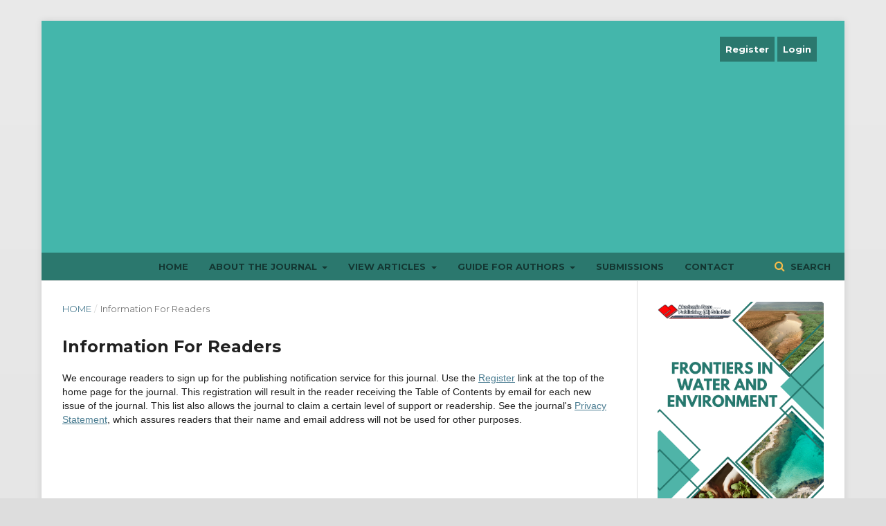

--- FILE ---
content_type: text/html; charset=utf-8
request_url: https://www.akademiabaru.com/submit/index.php/fwe/information/readers
body_size: 19844
content:
		<!DOCTYPE html>
<html lang="en-US" xml:lang="en-US">
<head>
	<meta charset="utf-8">
	<meta name="viewport" content="width=device-width, initial-scale=1.0">
	<title>
		Information For Readers
							| Frontiers in Water and Environment
			</title>

	
<link rel="icon" href="https://www.akademiabaru.com/submit/public/journals/25/favicon_en_US.ico">
<meta name="generator" content="Open Journal Systems 3.2.1.4">
	<link rel="stylesheet" href="https://www.akademiabaru.com/submit/index.php/fwe/$$$call$$$/page/page/css?name=stylesheet" type="text/css" /><link rel="stylesheet" href="https://www.akademiabaru.com/submit/lib/pkp/styles/fontawesome/fontawesome.css?v=3.2.1.4" type="text/css" /><link rel="stylesheet" href="//fonts.googleapis.com/css?family=Montserrat:400,700|Noto+Serif:400,400i,700,700i" type="text/css" /><link rel="stylesheet" href="https://www.akademiabaru.com/submit/plugins/generic/citations/css/citations.css?v=3.2.1.4" type="text/css" /><link rel="stylesheet" href="https://www.akademiabaru.com/submit/plugins/generic/doiInSummary/styles/doi.css?v=3.2.1.4" type="text/css" /><link rel="stylesheet" href="https://www.akademiabaru.com/submit/public/journals/25/styleSheet.css?v=3.2.1.4" type="text/css" />
</head>
<body class="pkp_page_information pkp_op_readers" dir="ltr">

	<div class="pkp_structure_page">

				<header class="pkp_structure_head" id="headerNavigationContainer" role="banner">
						 <nav class="cmp_skip_to_content" aria-label="Jump to content links">
	<a href="#pkp_content_main">Skip to main content</a>
	<a href="#siteNav">Skip to main navigation menu</a>
		<a href="#pkp_content_footer">Skip to site footer</a>
</nav>

			<div class="pkp_head_wrapper">

				<div class="pkp_site_name_wrapper">
					<button class="pkp_site_nav_toggle">
						<span>Open Menu</span>
					</button>
										<div class="pkp_site_name">
																<a href="						https://www.akademiabaru.com/submit/index.php/fwe/index
					" class="is_text">Frontiers in Water and Environment</a>
										</div>
				</div>

				
				<nav class="pkp_site_nav_menu" aria-label="Site Navigation">
					<a id="siteNav"></a>
					<div class="pkp_navigation_primary_row">
						<div class="pkp_navigation_primary_wrapper">
																				<ul id="navigationPrimary" class="pkp_navigation_primary pkp_nav_list">
								<li class="">
				<a href="http://www.akademiabaru.com/submit/index.php/fwe">
					Home
				</a>
							</li>
								<li class="">
				<a href="https://www.akademiabaru.com/submit/index.php/fwe/about">
					About the Journal
				</a>
									<ul>
																					<li class="">
									<a href="https://www.akademiabaru.com/submit/index.php/fwe/about/editorialTeam">
										Editorial Team
									</a>
								</li>
																												<li class="">
									<a href="https://www.akademiabaru.com/submit/index.php/fwe/about">
										About
									</a>
								</li>
																		</ul>
							</li>
								<li class="">
				<a href="http://www.akademiabaru.com/submit/index.php/fwe">
					View Articles
				</a>
									<ul>
																					<li class="">
									<a href="https://www.akademiabaru.com/submit/index.php/fwe/issue/current">
										Current
									</a>
								</li>
																												<li class="">
									<a href="https://www.akademiabaru.com/submit/index.php/fwe/issue/archive">
										Archives
									</a>
								</li>
																		</ul>
							</li>
								<li class="">
				<a href="http://www.akademiabaru.com/submit/index.php/fwe">
					Guide for Authors
				</a>
									<ul>
																					<li class="">
									<a href="https://www.akademiabaru.com/submit/index.php/fwe/libraryFiles/downloadPublic/19">
										Download template
									</a>
								</li>
																												<li class="">
									<a href="http://akademiabaru.com/submit/index.php/fwe/information/authors">
										Preparation of Manuscript
									</a>
								</li>
																												<li class="">
									<a href="http://www.akademiabaru.com/doc/ethics.pdf">
										Ethics and Malpractice
									</a>
								</li>
																												<li class="">
									<a href="https://www.akademiabaru.com/submit/index.php/fwe/Misconduct">
										Deals of Misconduct
									</a>
								</li>
																		</ul>
							</li>
								<li class="">
				<a href="https://karyailham.com.my/index.php/fwe">
					Submissions
				</a>
							</li>
								<li class="">
				<a href="https://www.akademiabaru.com/submit/index.php/fwe/about/contact">
					Contact
				</a>
							</li>
			</ul>

				

																									
	<form class="pkp_search pkp_search_desktop" action="https://www.akademiabaru.com/submit/index.php/fwe/search/search" method="get" role="search" aria-label="Article Search">
		<input type="hidden" name="csrfToken" value="3c3a3d93d14fa7fed86bf9d428a6adf6">
				
			<input name="query" value="" type="text" aria-label="Search Query">
		

		<button type="submit">
			Search
		</button>
		<div class="search_controls" aria-hidden="true">
			<a href="https://www.akademiabaru.com/submit/index.php/fwe/search/search" class="headerSearchPrompt search_prompt" aria-hidden="true">
				Search
			</a>
			<a href="#" class="search_cancel headerSearchCancel" aria-hidden="true"></a>
			<span class="search_loading" aria-hidden="true"></span>
		</div>
	</form>
													</div>
					</div>
					<div class="pkp_navigation_user_wrapper" id="navigationUserWrapper">
							<ul id="navigationUser" class="pkp_navigation_user pkp_nav_list">
								<li class="profile">
				<a href="https://www.akademiabaru.com/submit/index.php/fwe/user/register">
					Register
				</a>
							</li>
								<li class="profile">
				<a href="https://www.akademiabaru.com/submit/index.php/fwe/login">
					Login
				</a>
							</li>
										</ul>

					</div>
																			
	<form class="pkp_search pkp_search_mobile" action="https://www.akademiabaru.com/submit/index.php/fwe/search/search" method="get" role="search" aria-label="Article Search">
		<input type="hidden" name="csrfToken" value="3c3a3d93d14fa7fed86bf9d428a6adf6">
				
			<input name="query" value="" type="text" aria-label="Search Query">
		

		<button type="submit">
			Search
		</button>
		<div class="search_controls" aria-hidden="true">
			<a href="https://www.akademiabaru.com/submit/index.php/fwe/search/search" class="headerSearchPrompt search_prompt" aria-hidden="true">
				Search
			</a>
			<a href="#" class="search_cancel headerSearchCancel" aria-hidden="true"></a>
			<span class="search_loading" aria-hidden="true"></span>
		</div>
	</form>
									</nav>
			</div><!-- .pkp_head_wrapper -->
		</header><!-- .pkp_structure_head -->

						<div class="pkp_structure_content has_sidebar">
			<div class="pkp_structure_main" role="main">
				<a id="pkp_content_main"></a>

<div class="page page_information">
	<nav class="cmp_breadcrumbs" role="navigation" aria-label="You are here:">
	<ol>
		<li>
			<a href="https://www.akademiabaru.com/submit/index.php/fwe/index">
				Home
			</a>
			<span class="separator">/</span>
		</li>
		<li class="current">
			<span aria-current="page">
									Information For Readers
							</span>
		</li>
	</ol>
</nav>

	<h1>
		Information For Readers
	</h1>
	
	<div class="description">
		We encourage readers to sign up for the publishing notification service for this journal. Use the <a href="http://www.akademiabaru.com/submit/index.phpfwe/user/register">Register</a> link at the top of the home page for the journal. This registration will result in the reader receiving the Table of Contents by email for each new issue of the journal. This list also allows the journal to claim a certain level of support or readership. See the journal's <a href="http://www.akademiabaru.com/submit/index.phpfwe/about/submissions#privacyStatement">Privacy Statement</a>, which assures readers that their name and email address will not be used for other purposes.
	</div>
</div>

		</div><!-- pkp_structure_main -->

									<div class="pkp_structure_sidebar left" role="complementary" aria-label="Sidebar">
				<div class="pkp_block block_custom" id="customblock-cover">
	<div class="content">
		<p><img src="https://www.akademiabaru.com/submit/public/site/images/nurulain/frontiers-in-water-and-environment-fwe.png" alt="" width="1397" height="1976"></p>
	</div>
</div>
<div class="pkp_block block_custom" id="customblock-publisher">
	<div class="content">
		<p><strong>THE PUBLISHER</strong>&nbsp;</p>
<p><img class="aligncenter wp-image-185 size-full" src="http://www.akademiabaru.com/doc/logoABP3.png" alt="Semarak" width="267" height="112"></p>
<p align="justify">"<strong>SHARE YOUR KNOWLEDGE FOR A BETTER TOMORROW</strong>"</p>
<p align="justify">Knowledge has power, but it's much more powerful when it is shared</p>
	</div>
</div>
<div class="pkp_block block_custom" id="customblock-Indexing">
	<div class="content">
		<div class="content"><a href="https://www.akademiabaru.com/submit/index.php/fwe/about/submissions"><img src="https://www.akademiabaru.com/submit/public/site/images/nurulain/submitfwe.png" alt="" width="400" height="150"></a></div>
<p><strong>Aims and Scope :</strong></p>
<div align="justify">
<p><strong>Frontiers in Water and Environment</strong> with a short form of <strong>FWE</strong> is a refereed academic journal that publishes research article, review, and short communication on theoretical and applied sciences related water, environment, all aspect of pollution and solution to pollution in the biosphere. FWE is published online with quarterly frequency and FREE of Article Processing Charge (APCs) and Articles Submission Charges (ASCs). Besides that, special issues of FWE will be published non-periodically from time to time. Focus and scope The journal is intended to provide a platform for research communities from different discipline to disseminate, exchange and communicate all aspects of water environment, all aspect of pollution and solution to pollution in the biosphere. Topics of specific interest include, but not limited to, are: Water research: Water resources management, Water policies and planning, Sustainability and water, Water pollution, Hydraulics, Water and wastewater treatment, Wetland systems, Sustainable drainage, Groundwater, Aquatic ecosystems Environmental pollution: Environmental monitoring, Transport, Fate and impact of contaminant, Risk mitigation, Deposition, Accumulation. Pollution Treatment technologies: safer and cleaner technologies (chemical, physical and biological process) with minimization of the environmental impact of contaminant in water, air, and soil environment. Emerging contaminants: all aspect related to persistent organic pollutants, endocrine disruptors, endocrine disruptors, pesticides, flame retardants, other industrial chemicals. Materials for remediation: membrane, nanomaterials, photocatalytic, electrochemistry, biochar, composite, and carbon-based materials. Other environmental aspects including Environmental modelling, climate change, and green technologies..</p>
<p>&nbsp;</p>
<p><strong>Indexing and Abstracting&nbsp;</strong></p>
<p><img src="https://akademiabaru.com/submit/public/site/images/nurulain/googlescholar.png" alt="" width="280" height="165"><br><img src="https://akademiabaru.com/submit/public/site/images/nurulain/myjurnal.png" alt="" width="280" height="165"><br><img src="https://akademiabaru.com/submit/public/site/images/nurulain/open-access-1.png" alt="" width="280" height="165"><strong><br></strong><img src="https://akademiabaru.com/submit/public/site/images/nurulain/crossref.png" alt="" width="280" height="165"><br><img src="https://akademiabaru.com/submit/public/site/images/nurulain/orcid.png" alt="" width="280" height="165"><br><img src="https://akademiabaru.com/submit/public/site/images/nurulain/cc4.png" alt="" width="280" height="165"><br><strong>Frontiers in Water and Environment</strong> <strong>(FWE)</strong> is licensed under a <a href="http://creativecommons.org/licenses/by-nc/4.0/" rel="license">Creative Commons Attribution-NonCommercial 4.0 International License</a>.</p>
</div>
<p>&nbsp;</p>
<p><strong>Authors</strong></p>
<p>Malaysia, Indonesia, Japan, Bangladesh, China</p>
	</div>
</div>
<div class="pkp_block block_Keywordcloud">
	<h2 class="title">Keywords</h2>
	<div class="content" id='wordcloud'></div>

	<script>
		function randomColor() {
			var colors = ['#1f77b4', '#ff7f0e', '#2ca02c', '#d62728', '#9467bd', '#8c564b', '#e377c2', '#7f7f7f', '#bcbd22', '#17becf'];
			return colors[Math.floor(Math.random()*colors.length)];
		}

					document.addEventListener("DOMContentLoaded", function() {
				var keywords = [{"text":"microplastics","size":1},{"text":"1,4-dioxane","size":1},{"text":"hec-hms","size":1},{"text":"hec-ras","size":1},{"text":"lignocellulose","size":1},{"text":"bioplastics","size":1},{"text":"nanocellulose","size":1},{"text":"biodegradable polymers","size":1},{"text":"cellulose","size":1},{"text":"biomaterials","size":1},{"text":"environmental pollution","size":1},{"text":"waste management","size":1},{"text":"clinical waste","size":1},{"text":"incineration","size":1},{"text":"landfilling","size":1},{"text":"biodegradation","size":1},{"text":"tilapia fish","size":1},{"text":"trametes versicolor u97","size":1},{"text":"pestalotiopsis sp. ng007","size":1},{"text":"co-culture","size":1},{"text":"rise husk","size":1},{"text":"agricultural waste","size":1},{"text":"bio-polybag","size":1},{"text":"poly lactic acid","size":1},{"text":"degradation","size":1},{"text":"wild earthworm","size":1},{"text":"pyrene","size":1},{"text":"soil","size":1},{"text":"activated sludge","size":1},{"text":"anaerobic digestion","size":1},{"text":"pharmaceutical products","size":1},{"text":"flood modelling","size":1},{"text":"heat stressed","size":1},{"text":"pathway","size":1},{"text":"instantaneous injection","size":1},{"text":"wastewater treatment plant","size":1},{"text":"polymer types","size":1},{"text":"implication","size":1},{"text":"electrosynthesis","size":1},{"text":"silver nanoparticle","size":1},{"text":"green tea leaf extract","size":1},{"text":"photocatalytic degradation","size":1},{"text":"methylene blue dye","size":1},{"text":"lapid volcano mud","size":1},{"text":"physical characteristic","size":1},{"text":"geochemical properties","size":1},{"text":"advection diffusion equation","size":1},{"text":"laplace transform","size":1},{"text":"spatially dependent","size":1},{"text":"analytical solution","size":1}];
				var totalWeight = 0;
				var width = 300;
				var height = 200;
				var transitionDuration = 200;
				var length_keywords = keywords.length;
				var layout = d3.layout.cloud();

				layout.size([width, height])
					.words(keywords)
					.fontSize(function(d)
					{
						return fontSize(+d.size);
					})
					.on('end', draw);

				var svg = d3.select("#wordcloud").append("svg")
					.attr("viewBox", "0 0 " + width + " " + height)
					.attr("width", '100%');

				function update() {
					var words = layout.words();
					fontSize = d3.scaleLinear().range([16, 34]);
					if (words.length) {
						fontSize.domain([+words[words.length - 1].size || 1, +words[0].size]);
					}
				}

				keywords.forEach(function(item,index){totalWeight += item.size;});

				update();

				function draw(words, bounds) {
					var w = layout.size()[0],
						h = layout.size()[1];

					scaling = bounds
						? Math.min(
							w / Math.abs(bounds[1].x - w / 2),
							w / Math.abs(bounds[0].x - w / 2),
							h / Math.abs(bounds[1].y - h / 2),
							h / Math.abs(bounds[0].y - h / 2),
						) / 2
						: 1;

					svg
					.append("g")
					.attr(
						"transform",
						"translate(" + [w >> 1, h >> 1] + ")scale(" + scaling + ")",
					)
					.selectAll("text")
						.data(words)
					.enter().append("text")
						.style("font-size", function(d) { return d.size + "px"; })
						.style("font-family", 'serif')
						.style("fill", randomColor)
						.style('cursor', 'pointer')
						.style('opacity', 0.7)
						.attr('class', 'keyword')
						.attr("text-anchor", "middle")
						.attr("transform", function(d) {
							return "translate(" + [d.x, d.y] + ")rotate(" + d.rotate + ")";
						})
						.text(function(d) { return d.text; })
						.on("click", function(d, i){
							window.location = "https://www.akademiabaru.com/submit/index.php/fwe/search?query=QUERY_SLUG".replace(/QUERY_SLUG/, encodeURIComponent(''+d.text+''));
						})
						.on("mouseover", function(d, i) {
							d3.select(this).transition()
								.duration(transitionDuration)
								.style('font-size',function(d) { return (d.size + 3) + "px"; })
								.style('opacity', 1);
						})
						.on("mouseout", function(d, i) {
							d3.select(this).transition()
								.duration(transitionDuration)
								.style('font-size',function(d) { return d.size + "px"; })
								.style('opacity', 0.7);
						})
						.on('resize', function() { update() });
				}

				layout.start();

			});
			</script>
</div>
<div class="pkp_block block_information">
	<h2 class="title">Information</h2>
	<div class="content">
		<ul>
							<li>
					<a href="https://www.akademiabaru.com/submit/index.php/fwe/information/readers">
						For Readers
					</a>
				</li>
										<li>
					<a href="https://www.akademiabaru.com/submit/index.php/fwe/information/authors">
						For Authors
					</a>
				</li>
										<li>
					<a href="https://www.akademiabaru.com/submit/index.php/fwe/information/librarians">
						For Librarians
					</a>
				</li>
					</ul>
	</div>
</div>

			</div><!-- pkp_sidebar.left -->
			</div><!-- pkp_structure_content -->

<div class="pkp_structure_footer_wrapper" role="contentinfo">
	<a id="pkp_content_footer"></a>

	<div class="pkp_structure_footer">

					<div class="pkp_footer_content">
				<p><strong>Frontiers in Water and Environment<br />ISSN (Online): 2785-9029</strong><br /><strong>Published by: Akademia Baru Publishing</strong></p>
<p><strong>AKADEMIA BARU PUBLISHING</strong></p>
<p>NO. 2-1, Jalan Puteri 3A/3,<br />Bandar Puteri Bangi, 43000 Kajang,<br />Selangor, MALAYSIA</p>
			</div>
		
		<div class="pkp_brand_footer" role="complementary">
			<a href="https://www.akademiabaru.com/submit/index.php/fwe/about/aboutThisPublishingSystem">
				<img alt="More information about the publishing system, Platform and Workflow by OJS/PKP." src="https://www.akademiabaru.com/submit/templates/images/ojs_brand.png">
			</a>
		</div>
	</div>
</div><!-- pkp_structure_footer_wrapper -->

</div><!-- pkp_structure_page -->

<script src="https://www.akademiabaru.com/submit/lib/pkp/lib/vendor/components/jquery/jquery.js?v=3.2.1.4" type="text/javascript"></script><script src="https://www.akademiabaru.com/submit/lib/pkp/lib/vendor/components/jqueryui/jquery-ui.js?v=3.2.1.4" type="text/javascript"></script><script src="https://www.akademiabaru.com/submit/lib/pkp/js/lib/jquery/plugins/jquery.tag-it.js?v=3.2.1.4" type="text/javascript"></script><script src="https://www.akademiabaru.com/submit/plugins/themes/default/js/lib/popper/popper.js?v=3.2.1.4" type="text/javascript"></script><script src="https://www.akademiabaru.com/submit/plugins/themes/default/js/lib/bootstrap/util.js?v=3.2.1.4" type="text/javascript"></script><script src="https://www.akademiabaru.com/submit/plugins/themes/default/js/lib/bootstrap/dropdown.js?v=3.2.1.4" type="text/javascript"></script><script src="https://www.akademiabaru.com/submit/plugins/themes/default/js/main.js?v=3.2.1.4" type="text/javascript"></script><script src="https://d3js.org/d3.v4.js?v=3.2.1.4" type="text/javascript"></script><script src="https://cdn.jsdelivr.net/gh/holtzy/D3-graph-gallery@master/LIB/d3.layout.cloud.js?v=3.2.1.4" type="text/javascript"></script>


</body>
</html>


--- FILE ---
content_type: text/css
request_url: https://www.akademiabaru.com/submit/public/journals/25/styleSheet.css?v=3.2.1.4
body_size: 2335
content:
.pkp_brand_footer {
    display: none;
}

@media only screen and (min-width: 1025px) {
.pkp_structure_head {
    width: 1160px;
  margin: 0 auto;
}
}

.pkp_navigation_user.pkp_navigation_user {
    padding: 10px;
}

.pkp_structure_content {
    background: #fff;
}

body {
    font-family: Gill Sans, sans-serif;
    background-image: linear-gradient(#eaeaea, #d0d0d0);
}

.pkp_structure_footer_wrapper {
    background-color: #2b786e;
    max-width: 1160px;
    margin: 0 auto;
    color: white;
}

.pkp_structure_main h2 {
    font-family: Gill Sans, sans-serif;
}

.pkp_head_wrapper {
    background-image: url('https://semarakilmu.com.my/main/wp-content/uploads/2024/09/akademia-fwe-banner.jpg');
  background-size: contain;
  text-align: center;
  height: 375px;
  
}

@media only screen and (max-width: 768px) {
    .pkp_head_wrapper {
        background-image: url('https://semarakilmu.com.my/main/wp-content/uploads/2024/09/akademia-fwe-banner.jpg');
        width: 100%;
        height: 39px;
    background-size: cover;
        
    }
    }

.pkp_site_name {
    display: none;
}

.pkp_navigation_primary_wrapper {
    padding-left: 10px;
}


@media only screen and (min-width: 1025px) {
    .pkp_navigation_primary_wrapper {
       
    }
        }
.pkp_navigation_user > li:last-child > a {
    padding: 8px;
}

@media only screen and (min-width: 1025px) {
.pkp_navigation_primary_row {
    padding-left: 0px;
    padding-right: 0px;
    position: absolute;
    bottom: 0;
    left: 0;
    right: 0;
} }

@media only screen and (max-width: 600px) {
.has_site_logo .pkp_navigation_primary_wrapper {
    background-color: #0e1935;
}
}

.pkp_search_mobile {
    display: none;
}

@media only screen and (min-width: 1025px) {
    .pkp_navigation_primary_wrapper {
        background: #2b786e;
    }
    .pkp_navigation_primary>li>a {
        color: #ffffff;
    }
    .pkp_navigation_primary>li>a:hover {
        color: rgb(123 239 225);
    }
    .pkp_search_desktop .search_prompt {
        color: #ffffff;
    }
    .pkp_search_desktop .search_prompt:hover {
        color: rgb(123 239 225);
    }
    .pkp_navigation_user>li>a {
        color: #ffffff;
        background: #2b786e;
        padding: 8px;
    }
}